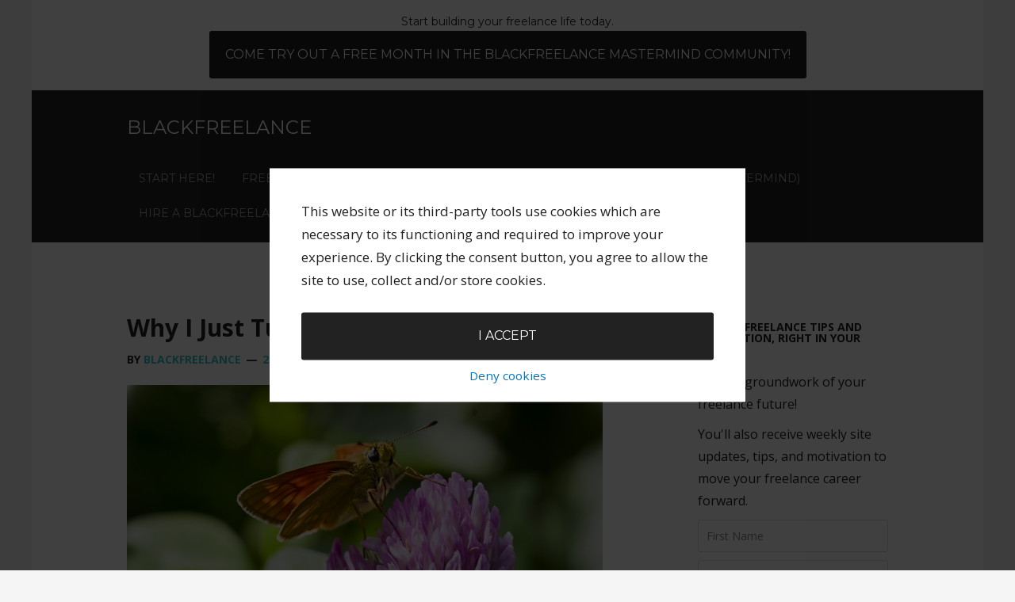

--- FILE ---
content_type: text/html; charset=UTF-8
request_url: https://blackfreelance.com/tag/jobs/
body_size: 15816
content:
<!DOCTYPE html>
<html lang="en-US">
<head >
<meta charset="UTF-8" />
<meta name="viewport" content="width=device-width, initial-scale=1" />
    <script language="javascript" type="text/javascript">
		<!--
		function imposeMaxLength(Object, MaxLen)
		{
  		return (Object.value.length <= MaxLen);
		}
		-->
	</script>
    <meta name='robots' content='noindex, follow' />

		<style type="text/css">
			.slide-excerpt { width: 40%; }
			.slide-excerpt { top: 0; }
			.slide-excerpt { left: 0; }
			.flexslider { max-width: 1200px; max-height: 580px; }
			.slide-image { max-height: 580px; }
		</style>
		<style type="text/css">
			@media only screen
			and (min-device-width : 320px)
			and (max-device-width : 480px) {
				.slide-excerpt { display: none !important; }
			}
		</style> 
	<!-- This site is optimized with the Yoast SEO plugin v23.9 - https://yoast.com/wordpress/plugins/seo/ -->
	<title>jobs Archives - BlackFreelance</title>
	<meta property="og:locale" content="en_US" />
	<meta property="og:type" content="article" />
	<meta property="og:title" content="jobs Archives - BlackFreelance" />
	<meta property="og:url" content="https://blackfreelance.com/tag/jobs/" />
	<meta property="og:site_name" content="BlackFreelance" />
	<script type="application/ld+json" class="yoast-schema-graph">{"@context":"https://schema.org","@graph":[{"@type":"CollectionPage","@id":"https://blackfreelance.com/tag/jobs/","url":"https://blackfreelance.com/tag/jobs/","name":"jobs Archives - BlackFreelance","isPartOf":{"@id":"https://blackfreelance.com/#website"},"primaryImageOfPage":{"@id":"https://blackfreelance.com/tag/jobs/#primaryimage"},"image":{"@id":"https://blackfreelance.com/tag/jobs/#primaryimage"},"thumbnailUrl":"https://blackfreelance.com/wp-content/uploads/2015/10/ButterflyonFlowerdochl.jpg","breadcrumb":{"@id":"https://blackfreelance.com/tag/jobs/#breadcrumb"},"inLanguage":"en-US"},{"@type":"ImageObject","inLanguage":"en-US","@id":"https://blackfreelance.com/tag/jobs/#primaryimage","url":"https://blackfreelance.com/wp-content/uploads/2015/10/ButterflyonFlowerdochl.jpg","contentUrl":"https://blackfreelance.com/wp-content/uploads/2015/10/ButterflyonFlowerdochl.jpg","width":4258,"height":2844},{"@type":"BreadcrumbList","@id":"https://blackfreelance.com/tag/jobs/#breadcrumb","itemListElement":[{"@type":"ListItem","position":1,"name":"Home","item":"https://blackfreelance.com/"},{"@type":"ListItem","position":2,"name":"jobs"}]},{"@type":"WebSite","@id":"https://blackfreelance.com/#website","url":"https://blackfreelance.com/","name":"BlackFreelance","description":"Celebrating and supporting Black independent workers...","potentialAction":[{"@type":"SearchAction","target":{"@type":"EntryPoint","urlTemplate":"https://blackfreelance.com/?s={search_term_string}"},"query-input":{"@type":"PropertyValueSpecification","valueRequired":true,"valueName":"search_term_string"}}],"inLanguage":"en-US"}]}</script>
	<!-- / Yoast SEO plugin. -->


<link rel='dns-prefetch' href='//fonts.googleapis.com' />
<link rel="alternate" type="application/rss+xml" title="BlackFreelance &raquo; Feed" href="https://blackfreelance.com/feed/" />
<link rel="alternate" type="application/rss+xml" title="BlackFreelance &raquo; Comments Feed" href="https://blackfreelance.com/comments/feed/" />
<link rel="alternate" type="application/rss+xml" title="BlackFreelance &raquo; jobs Tag Feed" href="https://blackfreelance.com/tag/jobs/feed/" />
<link rel='stylesheet' id='mp-theme-css' href='https://blackfreelance.com/wp-content/mu-plugins/rainmaker/library/fork/memberpress/css/ui/theme.css?ver=1.9.20' type='text/css' media='all' />
<link rel='stylesheet' id='rainmaker-default-theme-css' href='https://blackfreelance.com/wp-content/themes/rainmaker-pro/style.css?ver=1.0.2' type='text/css' media='all' />
<style id='rainmaker-default-theme-inline-css' type='text/css'>

		a,
		.entry-title a:hover,
		.nav-secondary .genesis-nav-menu a:hover,
		.nav-secondary .genesis-nav-menu > li:hover > a,
		.nav-secondary .genesis-nav-menu > li.nav-cta > a,
		.nav-secondary .genesis-nav-menu > .menu-item > a:hover,
		.nav-secondary .genesis-nav-menu > .current-menu-item > a,
		.sidebar li a:hover,
		.site-footer .dashicons-heart {
			color: #39c7c8;
		}

		a.button:hover,
		button:hover,
		input:hover[type="button"],
		input:hover[type="reset"],
		input:hover[type="submit"],
		.archive-pagination li a:hover,
		.archive-pagination .active a,
		.footer-widgets a.button, 
		.footer-widgets button, 
		.footer-widgets input[type="button"], 
		.footer-widgets input[type="reset"], 
		.footer-widgets input[type="submit"],
		.footer-widgets a.button,
		.hero-image .content .entry-content a.button,
		.home-hero-image .home-hero a.button {
			background-color: #39c7c8;
		}

		@media only screen and (min-width: 800px) {
			.nav-primary .genesis-nav-menu > li.nav-cta > a {
				background-color: #39c7c8;
			}
		}
</style>
<link rel='stylesheet' id='wp-block-library-css' href='https://blackfreelance.com/wp-includes/css/dist/block-library/style.min.css?ver=6.6.2' type='text/css' media='all' />
<link rel='stylesheet' id='wp-components-css' href='https://blackfreelance.com/wp-includes/css/dist/components/style.min.css?ver=6.6.2' type='text/css' media='all' />
<link rel='stylesheet' id='wp-preferences-css' href='https://blackfreelance.com/wp-includes/css/dist/preferences/style.min.css?ver=6.6.2' type='text/css' media='all' />
<link rel='stylesheet' id='wp-block-editor-css' href='https://blackfreelance.com/wp-includes/css/dist/block-editor/style.min.css?ver=6.6.2' type='text/css' media='all' />
<link rel='stylesheet' id='wp-reusable-blocks-css' href='https://blackfreelance.com/wp-includes/css/dist/reusable-blocks/style.min.css?ver=6.6.2' type='text/css' media='all' />
<link rel='stylesheet' id='wp-patterns-css' href='https://blackfreelance.com/wp-includes/css/dist/patterns/style.min.css?ver=6.6.2' type='text/css' media='all' />
<link rel='stylesheet' id='wp-editor-css' href='https://blackfreelance.com/wp-includes/css/dist/editor/style.min.css?ver=6.6.2' type='text/css' media='all' />
<style id='classic-theme-styles-inline-css' type='text/css'>
/*! This file is auto-generated */
.wp-block-button__link{color:#fff;background-color:#32373c;border-radius:9999px;box-shadow:none;text-decoration:none;padding:calc(.667em + 2px) calc(1.333em + 2px);font-size:1.125em}.wp-block-file__button{background:#32373c;color:#fff;text-decoration:none}
</style>
<style id='global-styles-inline-css' type='text/css'>
:root{--wp--preset--aspect-ratio--square: 1;--wp--preset--aspect-ratio--4-3: 4/3;--wp--preset--aspect-ratio--3-4: 3/4;--wp--preset--aspect-ratio--3-2: 3/2;--wp--preset--aspect-ratio--2-3: 2/3;--wp--preset--aspect-ratio--16-9: 16/9;--wp--preset--aspect-ratio--9-16: 9/16;--wp--preset--color--black: #000000;--wp--preset--color--cyan-bluish-gray: #abb8c3;--wp--preset--color--white: #ffffff;--wp--preset--color--pale-pink: #f78da7;--wp--preset--color--vivid-red: #cf2e2e;--wp--preset--color--luminous-vivid-orange: #ff6900;--wp--preset--color--luminous-vivid-amber: #fcb900;--wp--preset--color--light-green-cyan: #7bdcb5;--wp--preset--color--vivid-green-cyan: #00d084;--wp--preset--color--pale-cyan-blue: #8ed1fc;--wp--preset--color--vivid-cyan-blue: #0693e3;--wp--preset--color--vivid-purple: #9b51e0;--wp--preset--gradient--vivid-cyan-blue-to-vivid-purple: linear-gradient(135deg,rgba(6,147,227,1) 0%,rgb(155,81,224) 100%);--wp--preset--gradient--light-green-cyan-to-vivid-green-cyan: linear-gradient(135deg,rgb(122,220,180) 0%,rgb(0,208,130) 100%);--wp--preset--gradient--luminous-vivid-amber-to-luminous-vivid-orange: linear-gradient(135deg,rgba(252,185,0,1) 0%,rgba(255,105,0,1) 100%);--wp--preset--gradient--luminous-vivid-orange-to-vivid-red: linear-gradient(135deg,rgba(255,105,0,1) 0%,rgb(207,46,46) 100%);--wp--preset--gradient--very-light-gray-to-cyan-bluish-gray: linear-gradient(135deg,rgb(238,238,238) 0%,rgb(169,184,195) 100%);--wp--preset--gradient--cool-to-warm-spectrum: linear-gradient(135deg,rgb(74,234,220) 0%,rgb(151,120,209) 20%,rgb(207,42,186) 40%,rgb(238,44,130) 60%,rgb(251,105,98) 80%,rgb(254,248,76) 100%);--wp--preset--gradient--blush-light-purple: linear-gradient(135deg,rgb(255,206,236) 0%,rgb(152,150,240) 100%);--wp--preset--gradient--blush-bordeaux: linear-gradient(135deg,rgb(254,205,165) 0%,rgb(254,45,45) 50%,rgb(107,0,62) 100%);--wp--preset--gradient--luminous-dusk: linear-gradient(135deg,rgb(255,203,112) 0%,rgb(199,81,192) 50%,rgb(65,88,208) 100%);--wp--preset--gradient--pale-ocean: linear-gradient(135deg,rgb(255,245,203) 0%,rgb(182,227,212) 50%,rgb(51,167,181) 100%);--wp--preset--gradient--electric-grass: linear-gradient(135deg,rgb(202,248,128) 0%,rgb(113,206,126) 100%);--wp--preset--gradient--midnight: linear-gradient(135deg,rgb(2,3,129) 0%,rgb(40,116,252) 100%);--wp--preset--font-size--small: 13px;--wp--preset--font-size--medium: 20px;--wp--preset--font-size--large: 36px;--wp--preset--font-size--x-large: 42px;--wp--preset--spacing--20: 0.44rem;--wp--preset--spacing--30: 0.67rem;--wp--preset--spacing--40: 1rem;--wp--preset--spacing--50: 1.5rem;--wp--preset--spacing--60: 2.25rem;--wp--preset--spacing--70: 3.38rem;--wp--preset--spacing--80: 5.06rem;--wp--preset--shadow--natural: 6px 6px 9px rgba(0, 0, 0, 0.2);--wp--preset--shadow--deep: 12px 12px 50px rgba(0, 0, 0, 0.4);--wp--preset--shadow--sharp: 6px 6px 0px rgba(0, 0, 0, 0.2);--wp--preset--shadow--outlined: 6px 6px 0px -3px rgba(255, 255, 255, 1), 6px 6px rgba(0, 0, 0, 1);--wp--preset--shadow--crisp: 6px 6px 0px rgba(0, 0, 0, 1);}:where(.is-layout-flex){gap: 0.5em;}:where(.is-layout-grid){gap: 0.5em;}body .is-layout-flex{display: flex;}.is-layout-flex{flex-wrap: wrap;align-items: center;}.is-layout-flex > :is(*, div){margin: 0;}body .is-layout-grid{display: grid;}.is-layout-grid > :is(*, div){margin: 0;}:where(.wp-block-columns.is-layout-flex){gap: 2em;}:where(.wp-block-columns.is-layout-grid){gap: 2em;}:where(.wp-block-post-template.is-layout-flex){gap: 1.25em;}:where(.wp-block-post-template.is-layout-grid){gap: 1.25em;}.has-black-color{color: var(--wp--preset--color--black) !important;}.has-cyan-bluish-gray-color{color: var(--wp--preset--color--cyan-bluish-gray) !important;}.has-white-color{color: var(--wp--preset--color--white) !important;}.has-pale-pink-color{color: var(--wp--preset--color--pale-pink) !important;}.has-vivid-red-color{color: var(--wp--preset--color--vivid-red) !important;}.has-luminous-vivid-orange-color{color: var(--wp--preset--color--luminous-vivid-orange) !important;}.has-luminous-vivid-amber-color{color: var(--wp--preset--color--luminous-vivid-amber) !important;}.has-light-green-cyan-color{color: var(--wp--preset--color--light-green-cyan) !important;}.has-vivid-green-cyan-color{color: var(--wp--preset--color--vivid-green-cyan) !important;}.has-pale-cyan-blue-color{color: var(--wp--preset--color--pale-cyan-blue) !important;}.has-vivid-cyan-blue-color{color: var(--wp--preset--color--vivid-cyan-blue) !important;}.has-vivid-purple-color{color: var(--wp--preset--color--vivid-purple) !important;}.has-black-background-color{background-color: var(--wp--preset--color--black) !important;}.has-cyan-bluish-gray-background-color{background-color: var(--wp--preset--color--cyan-bluish-gray) !important;}.has-white-background-color{background-color: var(--wp--preset--color--white) !important;}.has-pale-pink-background-color{background-color: var(--wp--preset--color--pale-pink) !important;}.has-vivid-red-background-color{background-color: var(--wp--preset--color--vivid-red) !important;}.has-luminous-vivid-orange-background-color{background-color: var(--wp--preset--color--luminous-vivid-orange) !important;}.has-luminous-vivid-amber-background-color{background-color: var(--wp--preset--color--luminous-vivid-amber) !important;}.has-light-green-cyan-background-color{background-color: var(--wp--preset--color--light-green-cyan) !important;}.has-vivid-green-cyan-background-color{background-color: var(--wp--preset--color--vivid-green-cyan) !important;}.has-pale-cyan-blue-background-color{background-color: var(--wp--preset--color--pale-cyan-blue) !important;}.has-vivid-cyan-blue-background-color{background-color: var(--wp--preset--color--vivid-cyan-blue) !important;}.has-vivid-purple-background-color{background-color: var(--wp--preset--color--vivid-purple) !important;}.has-black-border-color{border-color: var(--wp--preset--color--black) !important;}.has-cyan-bluish-gray-border-color{border-color: var(--wp--preset--color--cyan-bluish-gray) !important;}.has-white-border-color{border-color: var(--wp--preset--color--white) !important;}.has-pale-pink-border-color{border-color: var(--wp--preset--color--pale-pink) !important;}.has-vivid-red-border-color{border-color: var(--wp--preset--color--vivid-red) !important;}.has-luminous-vivid-orange-border-color{border-color: var(--wp--preset--color--luminous-vivid-orange) !important;}.has-luminous-vivid-amber-border-color{border-color: var(--wp--preset--color--luminous-vivid-amber) !important;}.has-light-green-cyan-border-color{border-color: var(--wp--preset--color--light-green-cyan) !important;}.has-vivid-green-cyan-border-color{border-color: var(--wp--preset--color--vivid-green-cyan) !important;}.has-pale-cyan-blue-border-color{border-color: var(--wp--preset--color--pale-cyan-blue) !important;}.has-vivid-cyan-blue-border-color{border-color: var(--wp--preset--color--vivid-cyan-blue) !important;}.has-vivid-purple-border-color{border-color: var(--wp--preset--color--vivid-purple) !important;}.has-vivid-cyan-blue-to-vivid-purple-gradient-background{background: var(--wp--preset--gradient--vivid-cyan-blue-to-vivid-purple) !important;}.has-light-green-cyan-to-vivid-green-cyan-gradient-background{background: var(--wp--preset--gradient--light-green-cyan-to-vivid-green-cyan) !important;}.has-luminous-vivid-amber-to-luminous-vivid-orange-gradient-background{background: var(--wp--preset--gradient--luminous-vivid-amber-to-luminous-vivid-orange) !important;}.has-luminous-vivid-orange-to-vivid-red-gradient-background{background: var(--wp--preset--gradient--luminous-vivid-orange-to-vivid-red) !important;}.has-very-light-gray-to-cyan-bluish-gray-gradient-background{background: var(--wp--preset--gradient--very-light-gray-to-cyan-bluish-gray) !important;}.has-cool-to-warm-spectrum-gradient-background{background: var(--wp--preset--gradient--cool-to-warm-spectrum) !important;}.has-blush-light-purple-gradient-background{background: var(--wp--preset--gradient--blush-light-purple) !important;}.has-blush-bordeaux-gradient-background{background: var(--wp--preset--gradient--blush-bordeaux) !important;}.has-luminous-dusk-gradient-background{background: var(--wp--preset--gradient--luminous-dusk) !important;}.has-pale-ocean-gradient-background{background: var(--wp--preset--gradient--pale-ocean) !important;}.has-electric-grass-gradient-background{background: var(--wp--preset--gradient--electric-grass) !important;}.has-midnight-gradient-background{background: var(--wp--preset--gradient--midnight) !important;}.has-small-font-size{font-size: var(--wp--preset--font-size--small) !important;}.has-medium-font-size{font-size: var(--wp--preset--font-size--medium) !important;}.has-large-font-size{font-size: var(--wp--preset--font-size--large) !important;}.has-x-large-font-size{font-size: var(--wp--preset--font-size--x-large) !important;}
:where(.wp-block-post-template.is-layout-flex){gap: 1.25em;}:where(.wp-block-post-template.is-layout-grid){gap: 1.25em;}
:where(.wp-block-columns.is-layout-flex){gap: 2em;}:where(.wp-block-columns.is-layout-grid){gap: 2em;}
:root :where(.wp-block-pullquote){font-size: 1.5em;line-height: 1.6;}
</style>
<link rel='stylesheet' id='bbp-default-css' href='https://blackfreelance.com/wp-content/mu-plugins/rainmaker/library/external/bbpress/templates/default/css/bbpress.css?ver=2.5.14-6684' type='text/css' media='screen' />
<link rel='stylesheet' id='affwp-forms-css' href='https://blackfreelance.com/wp-content/mu-plugins/rainmaker/library/external/affiliate-wp/assets/css/forms.min.css?ver=2.1.15' type='text/css' media='all' />
<link rel='stylesheet' id='rainmaker-memberpress-extend-front-css' href='https://blackfreelance.com/wp-content/mu-plugins/rainmaker/library/fork/rainmaker-memberpress-extend/assets/css/rainmaker-memberpress-extend-front.css?ver=3.6.2' type='text/css' media='all' />
<link rel='stylesheet' id='mp-signup-css' href='https://blackfreelance.com/wp-content/mu-plugins/rainmaker/library/fork/memberpress/css/signup.css?ver=1.9.20' type='text/css' media='all' />
<link rel='stylesheet' id='rmds-show-password-css' href='https://blackfreelance.com/wp-content/mu-plugins/rainmaker/library/fork/rainmaker-memberpress-extend/assets/css/show-password.css?ver=1' type='text/css' media='all' />
<link rel='stylesheet' id='lms-quiz-front-end-style-css' href='https://blackfreelance.com/wp-content/mu-plugins/rainmaker/library/internal/lms-quiz-system/css/front-end.css?ver=6.6.2' type='text/css' media='all' />
<link rel='stylesheet' id='lms-sidebar-reset-css-css' href='https://blackfreelance.com/wp-content/mu-plugins/rainmaker/library/internal/lms-navigation-widget/assets/css/reset.css?ver=2.3.4' type='text/css' media='all' />
<link rel='stylesheet' id='lms-sidebar-css' href='https://blackfreelance.com/wp-content/mu-plugins/rainmaker/library/internal/lms-navigation-widget/assets/styles/default/css/lms-sidebar.css?ver=2.3.4' type='text/css' media='all' />
<link rel='stylesheet' id='dashicons-css' href='https://blackfreelance.com/wp-includes/css/dashicons.min.css?ver=6.6.2' type='text/css' media='all' />
<link rel='stylesheet' id='rainmaker-rmui-frontend-css' href='https://blackfreelance.com/wp-content/mu-plugins/rainmaker/library/internal/rainmaker-ui/dist/assets/css/rmui-frontend.min.css?ver=3.6.2' type='text/css' media='all' />
<link rel='stylesheet' id='lms-style-css' href='https://blackfreelance.com/wp-content/mu-plugins/rainmaker/library/internal/rainmaker-lms/assets/css/lms-style.css?ver=3.6.2' type='text/css' media='all' />
<link rel='stylesheet' id='google-fonts-css' href='//fonts.googleapis.com/css?family=Montserrat%3A400%7COpen+Sans%3A400italic%2C400%2C700&#038;display=swap&#038;ver=1.0.2' type='text/css' media='all' />
<link rel='stylesheet' id='bbpress-genesis-extend-css' href='https://blackfreelance.com/wp-content/mu-plugins/rainmaker/library/external/bbpress-genesis-extend/style.css' type='text/css' media='all' />
<link rel='stylesheet' id='simple-social-icons-font-css' href='https://blackfreelance.com/wp-content/mu-plugins/rainmaker/library/external/simple-social-icons/css/style.css?ver=3.0.0' type='text/css' media='all' />
<link rel='stylesheet' id='rainmaker-gdpr-cookies-styles-css' href='https://blackfreelance.com/wp-content/mu-plugins/rainmaker/library/internal/rainmaker-gdpr/assets/css/rainmaker-gdpr-cookies.min.css?ver=1.0' type='text/css' media='all' />
<link rel='stylesheet' id='message_css-css' href='https://blackfreelance.com/wp-content/mu-plugins/rainmaker/library/internal/rainmaker-notice-message-labs/lib/css/message.css?ver=0.0.2' type='text/css' media='all' />
<style id='message_css-inline-css' type='text/css'>
#welcome-message {
				background: #dbdbdb;
				color: #333333;
				border: 3px solid #017d7f;
				max-width: 600px;
			}
			.message-box .title {
				color: #333333;
			}
			#welcome-message .close-button {
				background: #93eae7;
			}

			#welcome-message .close-button:hover {
				background: #333333;
			}
</style>
<link rel='stylesheet' id='magnific-popup-css-css' href='https://blackfreelance.com/wp-content/mu-plugins/rainmaker/library/internal/rainmaker-ui/dist/assets/css/magnific-popup.min.css?ver=3.6.2' type='text/css' media='all' />
<link rel='stylesheet' id='pp-animate-css' href='https://blackfreelance.com/wp-content/mu-plugins/rainmaker/library/addons/bbpowerpack/assets/css/animate.min.css?ver=3.5.1' type='text/css' media='all' />
<link rel='stylesheet' id='rainmaker-ninja-forms-extend-styles-frontend-css' href='https://blackfreelance.com/wp-content/mu-plugins/rainmaker/library/internal/rainmaker-ninja-forms-extend/assets/css/rainmaker-ninja-forms-extend-styles-frontend.css?ver=6.6.2' type='text/css' media='all' />
<link rel='stylesheet' id='genesis-tabs-stylesheet-css' href='https://blackfreelance.com/wp-content/mu-plugins/rainmaker/library/external/genesis-tabs/style.css?ver=6.6.2' type='text/css' media='all' />
<link rel='stylesheet' id='slider_styles-css' href='https://blackfreelance.com/wp-content/mu-plugins/rainmaker/library/external/genesis-responsive-slider/style.css?ver=0.9.5' type='text/css' media='all' />
<link rel='stylesheet' id='bbp-signature-style-css' href='https://blackfreelance.com/wp-content/mu-plugins/rainmaker/library/external/bbp-signature/bbp-signature.css?ver=0.1' type='text/css' media='all' />
<script type="text/javascript" src="//blackfreelance.com/wp-includes/js/jquery/jquery.min.js?ver=3.7.1" id="jquery-core-js"></script>
<script type="text/javascript" src="//blackfreelance.com/wp-includes/js/jquery/jquery-migrate.min.js?ver=3.4.1" id="jquery-migrate-js"></script>
<script type="text/javascript" src="//blackfreelance.com/wp-content/mu-plugins/rainmaker/library/fork/rainmaker-memberpress-extend/assets/js/show-password.js?ver=1" id="rmds-show-password-js"></script>
<script type="text/javascript" id="lms-quiz-front-end-js-extra">
/* <![CDATA[ */
var ajax_object = {"ajax_url":"https:\/\/blackfreelance.com\/admin\/admin-ajax.php"};
/* ]]> */
</script>
<script type="text/javascript" src="//blackfreelance.com/wp-content/mu-plugins/rainmaker/library/internal/lms-quiz-system/js/front-end.js?ver=6.6.2" id="lms-quiz-front-end-js"></script>
<script type="text/javascript" id="jquery-cookie-js-extra">
/* <![CDATA[ */
var affwp_scripts = {"ajaxurl":"https:\/\/blackfreelance.com\/admin\/admin-ajax.php"};
var jQueryCookieOpts = {"path":"\/","domain":""};
/* ]]> */
</script>
<script type="text/javascript" src="//blackfreelance.com/wp-content/mu-plugins/rainmaker/library/internal/rainmaker-ui/dist/assets/js/jquery.cookie.min.js?ver=3.6.2" id="jquery-cookie-js"></script>
<script type="text/javascript" id="affwp-tracking-js-extra">
/* <![CDATA[ */
var affwp_debug_vars = {"integrations":{"woocommerce":"WooCommerce","memberpress":"MemberPress"},"version":"2.1.15","currency":"USD"};
/* ]]> */
</script>
<script type="text/javascript" src="//blackfreelance.com/wp-content/mu-plugins/rainmaker/library/external/affiliate-wp/assets/js/tracking.min.js?ver=2.1.15" id="affwp-tracking-js"></script>
<script type="text/javascript" src="//blackfreelance.com/wp-content/mu-plugins/rainmaker/library/internal/rainmaker-ui/dist/assets/js/jquery.fitvids.min.js?ver=3.6.2" id="jquery-fitvids-js"></script>
<script type="text/javascript" src="//blackfreelance.com/wp-content/mu-plugins/rainmaker/library/internal/rainmaker-ui/dist/assets/js/rmui.fitvids.min.js?ver=3.6.2" id="rmui-fitvids-js"></script>
<script type="text/javascript" src="//blackfreelance.com/wp-content/mu-plugins/rainmaker/library/internal/rainmaker-ui/dist/assets/js/rmui.frontend.podcast.min.js?ver=3.6.2" id="rmui-frontend-podcast-js"></script>
<script type="text/javascript" src="//blackfreelance.com/wp-content/themes/rainmaker-pro/js/responsive-menu.js?ver=1.0.0" id="rainmaker-responsive-menu-js"></script>
<script type="text/javascript" src="//blackfreelance.com/wp-content/mu-plugins/rainmaker/library/external/simple-social-icons/svgxuse.js?ver=1.1.21" id="svg-x-use-js"></script>
<script type="text/javascript" src="//blackfreelance.com/wp-content/mu-plugins/rainmaker/library/internal/rainmaker-ui/dist/assets/js/jquery.magnific-popup.min.js?ver=3.6.2" id="jquery-magnific-popup-js"></script>
<link rel="https://api.w.org/" href="https://blackfreelance.com/wp-json/" /><link rel="alternate" title="JSON" type="application/json" href="https://blackfreelance.com/wp-json/wp/v2/tags/110" /><link rel="EditURI" type="application/rsd+xml" title="RSD" href="https://blackfreelance.com/xmlrpc.php?rsd" />
<link rel="stylesheet" href="https://blackfreelance.com/wp-content/mu-plugins/rainmaker/library/external/cookies-for-comments/css.php?k=f48c2f5b7fb4ca0f7896273f55e079a2&amp;t=657618118" type="text/css" media="screen" /><style type="text/css"> .enews .screenread { display:none; } </style>		<style>
			.pum-overlay.pum-active,
			.pum-overlay.pum-active .popmake.active {
				display: block !important;
			}
		</style>
		
<link rel="alternate" type="application/rss+xml" title="Podcast RSS feed" href="https://blackfreelance.com/feed/podcast" />

		<script>
			var bb_powerpack = {
				search_term: '',
				version: '2.33.2',
				getAjaxUrl: function() { return atob( 'aHR0cHM6Ly9ibGFja2ZyZWVsYW5jZS5jb20vYWRtaW4vYWRtaW4tYWpheC5waHA=' ); },
				callback: function() {}
			};
		</script>
				<script type="text/javascript">
		var AFFWP = AFFWP || {};
		AFFWP.referral_var = 'ref';
		AFFWP.expiration = 60;
		AFFWP.debug = 0;


		AFFWP.referral_credit_last = 0;
		</script>
<!--header scripts--><script type="text/javascript">//<![CDATA[
            (function(i,s,o,g,r,a,m){i['GoogleAnalyticsObject']=r;i[r]=i[r]||function(){
			(i[r].q=i[r].q||[]).push(arguments)},i[r].l=1*new Date();a=s.createElement(o),
			m=s.getElementsByTagName(o)[0];a.async=1;a.src=g;m.parentNode.insertBefore(a,m)
			})(window,document,'script','//www.google-analytics.com/analytics.js','ga');
            ga('create', 'UA-62954015-1', 'auto');
            ga('send', 'pageview'); 
//]]>gtag('config', 'AW-978486717');</script><link rel="preload" as="image" href="https://blackfreelance.com/wp-content/uploads/2018/07/Frontpage-1.jpg" /><link rel="preload" href="https://fonts.googleapis.com/css?family=Montserrat%3A400%7COpen+Sans%3A400italic%2C400%2C700&display=swap&ver=1.0.2" as="style"><link rel="preconnect" href="https://fonts.gstatic.com">	<style>
		/* Cookie Consent Popup */
		.rainmaker-cookie-consent-inner {
			box-sizing: border-box;
			color: #222;
			font-family: 'Open Sans', sans-serif;
			font-size: 17px;
			font-weight: 400;
			line-height: 1.75;
			-webkit-font-smoothing: antialiased;
		}

		/* Consent Button */
		.rainmaker-cookie-consent-button.button {
			background-color: #222;
			border: none;
			border-radius: 3px;
			color: #fff;
			cursor: pointer;
			font-family: 'Montserrat', sans-serif;
			font-size: 16px;
			font-weight: 400;
			padding: 16px 20px;
			text-transform: uppercase;
			white-space: normal;
			display: inline-block;
			box-sizing: border-box;
			width: 100%;
			transition: all 0.1s ease-in-out;
			-webkit-font-smoothing: antialiased;
		}

		/* Consent Button Hover */
		.rainmaker-cookie-consent-button.button:hover {
			background-color: #0274be;
			color: #fff;
		}

		/* Decline Button */
		a.rainmaker-cookie-consent-decline-button.cookie-consent-decline-button {
			color: #0274be;
			text-decoration: none;
		}

		/* Decline Button Hover */
		a.rainmaker-cookie-consent-decline-button.cookie-consent-decline-button:hover {
			color: #222;
		}
	</style>
	<link rel="Shortcut Icon" href="//blackfreelance.com/wp-content/uploads/2015/12/SiteLogo.png" type="image/x-icon" />
<style type="text/css" id="custom-background-css">
body.custom-background { background-image: url("https://blackfreelance.com/wp-content/uploads/2016/01/background.jpg"); background-position: center top; background-size: auto; background-repeat: no-repeat; background-attachment: scroll; }
</style>
	</head>
<body class="archive tag tag-jobs tag-110 custom-background rainmaker-pro fpt-template-genesis custom-header header-full-width content-sidebar genesis-breadcrumbs-hidden genesis-footer-widgets-visible" itemscope itemtype="https://schema.org/WebPage">
    <div role="dialog" aria-live="polite" aria-label="cookieconsent" aria-describedby="cookieconsent:desc" class="rainmaker-cookie-consent  rainmaker-cookie-consent-hidden cookie-consent">
        <div class="rainmaker-cookie-consent-inner rainmaker-cookie-consent-prompt">
            <!--googleoff: all-->
            <div id="cookieconsent:desc" class="rainmaker-cookie-consent-message cookie-consent-message">
    This website or its third-party tools use cookies which are necessary to its functioning and required to improve your experience. By clicking the consent button, you agree to allow the site to use, collect and/or store cookies.            </div>

                    <div id="cookieconsent:deny" class="rainmaker-cookie-consent-declined rainmaker-cookie-consent-declined-hidden cookie-consent-declined">
        Please click the consent button to view this website.                </div>
    
                    <div class="rainmaker-cookie-consent-grant cc-compliance">
        <a aria-label="dismiss cookie message" tabindex="0" role="button" tabindex="0" class="rainmaker-cookie-consent-button cookie-consent-button button">I accept</a>                </div>
    
                    <div class="rainmaker-cookie-consent-decline cookie-consent-decline cc-deny">
                    <a href="#" class="rainmaker-cookie-consent-decline-button cookie-consent-decline-button">Deny cookies</a>
                    <a href="#" class="rainmaker-cookie-consent-decline-back rainmaker-cookie-consent-decline-back-hidden cookie-consent-back">Go Back</a>
                </div>
                <!--googleon: all-->
        </div>

        </div>
<div class="site-container"><div class="before-header widget-area"><section id="text-5" class="widget widget_text"><div class="widget-wrap">		<div class="textwidget"><p>Start building your freelance life today. <a class="button" href="https://blackfreelance.com/keep-head-freelance-game-join-blackfreelance-today/">Come try out a free month in the BlackFreelance Mastermind Community!</a></p>
</div>
		</div></section>
</div><header class="site-header" itemscope itemtype="https://schema.org/WPHeader"><div class="wrap"><div class="title-area"><p class="site-title" itemprop="headline"><a href="https://blackfreelance.com/">BlackFreelance</a></p><p class="site-description" itemprop="description">Celebrating and supporting Black independent workers...</p></div><nav class="nav-primary" aria-label="Main" itemscope itemtype="https://schema.org/SiteNavigationElement"><div class="wrap"><ul id="menu-main-menu-condensed" class="menu genesis-nav-menu menu-primary"><li id="menu-item-11047" class="menu-item menu-item-type-post_type menu-item-object-page menu-item-11047"><a href="https://blackfreelance.com/start/" itemprop="url"><span itemprop="name">Start here!</span></a></li>
<li id="menu-item-11142" class="menu-item menu-item-type-custom menu-item-object-custom menu-item-11142"><a href="https://blackfreelance.com/blog/" itemprop="url"><span itemprop="name">Free Articles</span></a></li>
<li id="menu-item-11087" class="menu-item menu-item-type-custom menu-item-object-custom menu-item-11087"><a href="https://discord.gg/63nwFwukga" itemprop="url"><span itemprop="name">Discord Community</span></a></li>
<li id="menu-item-11088" class="menu-item menu-item-type-custom menu-item-object-custom menu-item-11088"><a href="https://blackfreelance.com/podcast/" itemprop="url"><span itemprop="name">Podcast</span></a></li>
<li id="menu-item-11049" class="menu-item menu-item-type-post_type menu-item-object-page menu-item-11049"><a href="https://blackfreelance.com/profile/" itemprop="url"><span itemprop="name">My Dashboard (Mastermind)</span></a></li>
<li id="menu-item-11050" class="menu-item menu-item-type-custom menu-item-object-custom menu-item-11050"><a href="https://blackfreelance.com/black-freelancers-available-hire/" itemprop="url"><span itemprop="name">Hire a BlackFreelancer</span></a></li>
</ul></div></nav></div></header><div class="site-inner"><div class="content-sidebar-wrap"><main class="content"><article class="post-1602 post type-post status-publish format-standard has-post-thumbnail category-freelancing-2 category-mid-career category-money-2 category-opinion category-personal-stories tag-clients tag-content-marketing tag-fear tag-freelancing tag-internet tag-interview tag-jobs tag-lifestyle tag-motivation tag-new-graduates-2 tag-opinion-2 tag-websites entry" aria-label="Why I Just Turned Down A Full-Time Job" itemscope itemtype="https://schema.org/CreativeWork"><header class="entry-header"><h2 class="entry-title" itemprop="headline"><a class="entry-title-link" rel="bookmark" href="https://blackfreelance.com/just-turned-full-time-job/">Why I Just Turned Down A Full-Time Job</a></h2>
<p class="entry-meta"> by <span class="entry-author" itemprop="author" itemscope itemtype="https://schema.org/Person"><a href="https://blackfreelance.com/author/stillwaters21gmail-com/" class="entry-author-link" rel="author" itemprop="url"><span class="entry-author-name" itemprop="name">BlackFreelance</span></a></span> <span class="entry-comments-link"><a href="https://blackfreelance.com/just-turned-full-time-job/#comments">2 Comments</a></span> </p></header><div class="entry-content" itemprop="text"><a class="entry-image-link" href="https://blackfreelance.com/just-turned-full-time-job/" aria-hidden="true" tabindex="-1"><img width="1024" height="684" src="https://blackfreelance.com/wp-content/uploads/2015/10/ButterflyonFlowerdochl-1024x684.jpg" class="alignleft post-image entry-image" alt="" itemprop="image" decoding="async" srcset="https://blackfreelance.com/wp-content/uploads/2015/10/ButterflyonFlowerdochl-1024x684.jpg 1024w, https://blackfreelance.com/wp-content/uploads/2015/10/ButterflyonFlowerdochl-300x200.jpg 300w, https://blackfreelance.com/wp-content/uploads/2015/10/ButterflyonFlowerdochl-504x337.jpg 504w, https://blackfreelance.com/wp-content/uploads/2015/10/ButterflyonFlowerdochl-200x134.jpg 200w" sizes="(max-width: 1024px) 100vw, 1024px" /></a><p>This post will help you with Phase 1 of the Black Freelance Foundations Workbook&#8230;if you haven’t started yours yet, download it now! One of the greatest things about freelancing is that it gets you in close, long-term contact with people who hire. I&#8217;m always hearing stories from other freelancers about being offered full-time work or great [&hellip;]</p>
</div><footer class="entry-footer"><p class="entry-meta"><span class="entry-categories">Filed Under: <a href="https://blackfreelance.com/freelancing-2/" rel="category tag">Freelancing</a>, <a href="https://blackfreelance.com/mid-career/" rel="category tag">Mid-Career</a>, <a href="https://blackfreelance.com/money-2/" rel="category tag">Money</a>, <a href="https://blackfreelance.com/opinion/" rel="category tag">Opinion</a>, <a href="https://blackfreelance.com/personal-stories/" rel="category tag">Personal Stories</a></span> <span class="entry-tags">Tagged With: <a href="https://blackfreelance.com/tag/clients/" rel="tag">clients</a>, <a href="https://blackfreelance.com/tag/content-marketing/" rel="tag">content marketing</a>, <a href="https://blackfreelance.com/tag/fear/" rel="tag">fear</a>, <a href="https://blackfreelance.com/tag/freelancing/" rel="tag">freelancing</a>, <a href="https://blackfreelance.com/tag/internet/" rel="tag">Internet</a>, <a href="https://blackfreelance.com/tag/interview/" rel="tag">interview</a>, <a href="https://blackfreelance.com/tag/jobs/" rel="tag">jobs</a>, <a href="https://blackfreelance.com/tag/lifestyle/" rel="tag">lifestyle</a>, <a href="https://blackfreelance.com/tag/motivation/" rel="tag">motivation</a>, <a href="https://blackfreelance.com/tag/new-graduates-2/" rel="tag">new graduates</a>, <a href="https://blackfreelance.com/tag/opinion-2/" rel="tag">opinion</a>, <a href="https://blackfreelance.com/tag/websites/" rel="tag">websites</a></span></p></footer></article></main><aside class="sidebar sidebar-primary widget-area" role="complementary" aria-label="Primary Sidebar" itemscope itemtype="https://schema.org/WPSideBar"><section id="enews-ext-2" class="widget enews-widget"><div class="widget-wrap"><div class="enews"><h4 class="widget-title widgettitle">Weekly Freelance Tips And Motivation, Right In Your Inbox</h4>
<p>Lay the groundwork of your freelance future!</p>
<p>You'll also receive weekly site updates, tips, and motivation to move your freelance career forward.</p>
        <form id="subscribe" action="https://blackfreelance.com/tag/jobs/?rainmaker-opt-in-widget=submit" method="post"  name="Weekly Freelance Tips And Motivation, Right In Your Inbox">
			                <label for="subbox1" class="screenread">First Name</label>
                <input type="text" id="subbox1" class="enews-subbox" value="" placeholder="First Name" name="fname"/>
			
			
            <label for="subbox" class="screenread">E-Mail Address</label>
            <input type="email" value="" placeholder="E-Mail Address" id="subbox" name="email" required="required" />

            <input type="hidden" name="service" value="aweber"/>
            <input type="hidden" name="list-id" value="3886285"/>
            <input type="hidden" name="thank-you" value="1037"/>

			<div class="opt-in-consent-field">
    <label for="opt-in-consent">
        <input class="opt-in-consent-checkbox" type="checkbox" value="checked" name="opt-in-consent">
        <span>By using this form you agree with the storage and handling of your data by this website.</span>
    </label>
</div>
<input type="hidden" name="rainmaker-zero-spam" value="1">		<div class="rainmaker-checkout-form-data">
			<label for="rainmaker-checkout-url" class="rainmaker-text-label">Your URL *</label>
			<input type="text" name="rainmaker-checkout[url]" id="rainmaker-checkout-url" class="input-text" value="" />
		</div>

		<input type="hidden" class="rainmaker-hidden-field" id="rainmaker-first" name="rainmaker-first" value="c656" />
		<input type="hidden" class="rainmaker-hidden-field" id="rainmaker-third" name="rainmaker-third" value="1796" />
		<input type="hidden" class="rainmaker-hidden-field" id="rainmaker-registration-hash" name="rainmaker-registration-hash" value="07c7f8830fa20120136777abe857d9d15cea2f8a" />
		<input type="hidden" class="rainmaker-hidden-field" id="c6561796" value="bfbacb0f56" />
		            <input type="submit" value="Get my freelance career moving!" id="subbutton"/>
        </form>
		</div></div></section>
<section id="simple-social-icons-2" class="widget simple-social-icons"><div class="widget-wrap"><h4 class="widget-title widgettitle">Connect</h4>
<ul class="alignright"><li class="ssi-email"><a href="mailto:connect@blackfreelance.com" ><svg role="img" class="social-email" aria-labelledby="social-email-2"><title id="social-email-2">Email</title><use xlink:href="https://blackfreelance.com/wp-content/mu-plugins/rainmaker/library/external/simple-social-icons/symbol-defs.svg#social-email"></use></svg></a></li><li class="ssi-facebook"><a href="https://www.facebook.com/blackfreelance/" target="_blank" rel="noopener noreferrer"><svg role="img" class="social-facebook" aria-labelledby="social-facebook-2"><title id="social-facebook-2">Facebook</title><use xlink:href="https://blackfreelance.com/wp-content/mu-plugins/rainmaker/library/external/simple-social-icons/symbol-defs.svg#social-facebook"></use></svg></a></li><li class="ssi-instagram"><a href="https://www.instagram.com/blackfreelance/?hl=en" target="_blank" rel="noopener noreferrer"><svg role="img" class="social-instagram" aria-labelledby="social-instagram-2"><title id="social-instagram-2">Instagram</title><use xlink:href="https://blackfreelance.com/wp-content/mu-plugins/rainmaker/library/external/simple-social-icons/symbol-defs.svg#social-instagram"></use></svg></a></li><li class="ssi-linkedin"><a href="https://www.linkedin.com/company/blackfreelance1/" target="_blank" rel="noopener noreferrer"><svg role="img" class="social-linkedin" aria-labelledby="social-linkedin-2"><title id="social-linkedin-2">LinkedIn</title><use xlink:href="https://blackfreelance.com/wp-content/mu-plugins/rainmaker/library/external/simple-social-icons/symbol-defs.svg#social-linkedin"></use></svg></a></li><li class="ssi-pinterest"><a href="https://www.pinterest.com/blackfreelance/" target="_blank" rel="noopener noreferrer"><svg role="img" class="social-pinterest" aria-labelledby="social-pinterest-2"><title id="social-pinterest-2">Pinterest</title><use xlink:href="https://blackfreelance.com/wp-content/mu-plugins/rainmaker/library/external/simple-social-icons/symbol-defs.svg#social-pinterest"></use></svg></a></li><li class="ssi-twitter"><a href="https://twitter.com/BlackFreelance1" target="_blank" rel="noopener noreferrer"><svg role="img" class="social-twitter" aria-labelledby="social-twitter-2"><title id="social-twitter-2">Twitter</title><use xlink:href="https://blackfreelance.com/wp-content/mu-plugins/rainmaker/library/external/simple-social-icons/symbol-defs.svg#social-twitter"></use></svg></a></li></ul></div></section>
<section id="categories-2" class="widget widget_categories"><div class="widget-wrap"><h4 class="widget-title widgettitle">Post Categories</h4>

			<ul>
					<li class="cat-item cat-item-89"><a href="https://blackfreelance.com/advice/">Advice</a> (102)
</li>
	<li class="cat-item cat-item-152"><a href="https://blackfreelance.com/entrepreneurship/">Entrepreneurship</a> (50)
</li>
	<li class="cat-item cat-item-30"><a href="https://blackfreelance.com/freelancing-2/">Freelancing</a> (189)
</li>
	<li class="cat-item cat-item-7"><a href="https://blackfreelance.com/getting-started/">Getting Started</a> (118)
</li>
	<li class="cat-item cat-item-255"><a href="https://blackfreelance.com/habits/">Habits</a> (20)
</li>
	<li class="cat-item cat-item-263"><a href="https://blackfreelance.com/health-wellness/">Health &amp; Wellness</a> (12)
</li>
	<li class="cat-item cat-item-114"><a href="https://blackfreelance.com/lifestylehealth/">Lifestyle/Health</a> (38)
</li>
	<li class="cat-item cat-item-237"><a href="https://blackfreelance.com/marketing/">Marketing</a> (21)
</li>
	<li class="cat-item cat-item-144"><a href="https://blackfreelance.com/members-only/">Members Only</a> (6)
</li>
	<li class="cat-item cat-item-58"><a href="https://blackfreelance.com/mid-career/">Mid-Career</a> (76)
</li>
	<li class="cat-item cat-item-72"><a href="https://blackfreelance.com/money-2/">Money</a> (24)
</li>
	<li class="cat-item cat-item-120"><a href="https://blackfreelance.com/monthly-themes/">Monthly Themes</a> (64)
<ul class='children'>
	<li class="cat-item cat-item-137"><a href="https://blackfreelance.com/monthly-themes/developing-freelance-skills/">Developing Freelance Skills</a> (7)
</li>
	<li class="cat-item cat-item-123"><a href="https://blackfreelance.com/monthly-themes/getting-clients-monthly-themes/">Getting Clients</a> (27)
</li>
	<li class="cat-item cat-item-135"><a href="https://blackfreelance.com/monthly-themes/keeping-clients-happy/">Keeping Clients Happy</a> (7)
</li>
	<li class="cat-item cat-item-161"><a href="https://blackfreelance.com/monthly-themes/reflection-and-assessment/">Reflection and Assessment</a> (7)
</li>
	<li class="cat-item cat-item-151"><a href="https://blackfreelance.com/monthly-themes/social-media/">Social Media</a> (5)
</li>
	<li class="cat-item cat-item-124"><a href="https://blackfreelance.com/monthly-themes/websites-monthly-themes/">Websites</a> (18)
</li>
</ul>
</li>
	<li class="cat-item cat-item-22"><a href="https://blackfreelance.com/new-graduates/">New Graduates</a> (17)
</li>
	<li class="cat-item cat-item-39"><a href="https://blackfreelance.com/news/">News</a> (9)
</li>
	<li class="cat-item cat-item-179"><a href="https://blackfreelance.com/niches/">Niches</a> (51)
</li>
	<li class="cat-item cat-item-40"><a href="https://blackfreelance.com/opinion/">Opinion</a> (16)
</li>
	<li class="cat-item cat-item-23"><a href="https://blackfreelance.com/personal-stories/">Personal Stories</a> (57)
</li>
	<li class="cat-item cat-item-73"><a href="https://blackfreelance.com/quick-thoughts/">Quick Thoughts</a> (14)
<ul class='children'>
	<li class="cat-item cat-item-126"><a href="https://blackfreelance.com/quick-thoughts/gig-inspiration/">Gig Inspiration</a> (3)
</li>
</ul>
</li>
	<li class="cat-item cat-item-267"><a href="https://blackfreelance.com/strategy/">Strategy</a> (19)
</li>
	<li class="cat-item cat-item-288"><a href="https://blackfreelance.com/sustainability/">Sustainability</a> (4)
</li>
	<li class="cat-item cat-item-1"><a href="https://blackfreelance.com/uncategorized/">Uncategorized</a> (22)
</li>
	<li class="cat-item cat-item-236"><a href="https://blackfreelance.com/value/">Value</a> (12)
</li>
	<li class="cat-item cat-item-101"><a href="https://blackfreelance.com/website/">Website</a> (14)
</li>
	<li class="cat-item cat-item-145"><a href="https://blackfreelance.com/wellness/">Wellness</a> (27)
</li>
	<li class="cat-item cat-item-13"><a href="https://blackfreelance.com/writing/">Writing</a> (19)
</li>
			</ul>

			</div></section>

		<section id="recent-posts-3" class="widget widget_recent_entries"><div class="widget-wrap">
		<h4 class="widget-title widgettitle">Recent Posts</h4>

		<ul>
											<li>
					<a href="https://blackfreelance.com/fundamentals-of-network-based-freelancing/">Fundamentals of Network-Based Freelancing</a>
									</li>
											<li>
					<a href="https://blackfreelance.com/what-is-an-entrepreneurial-freelancer/">What is an entrepreneurial freelancer?</a>
									</li>
											<li>
					<a href="https://blackfreelance.com/how-to-be-the-best-employer-youve-ever-had-advice-for-growth-as-a-freelancer/">How to be the best employer you’ve ever had—Advice for growth as a freelancer</a>
									</li>
											<li>
					<a href="https://blackfreelance.com/a-better-abc-test-and-how-to-use-it-in-your-freelance-business/">A better ABC Test (and how to use it in your freelance business)</a>
									</li>
											<li>
					<a href="https://blackfreelance.com/an-instantly-useful-analogy-for-your-freelance-business/">An Instantly Useful Analogy for Your Freelance Business</a>
									</li>
					</ul>

		</div></section>
<section id="search-3" class="widget widget_search"><div class="widget-wrap"><h4 class="widget-title widgettitle">Search BlackFreelance</h4>
<form class="search-form" method="get" action="https://blackfreelance.com/" role="search" itemprop="potentialAction" itemscope itemtype="https://schema.org/SearchAction"><input class="search-form-input" type="search" name="s" id="searchform-1" placeholder="Search this website" itemprop="query-input"><input class="search-form-submit" type="submit" value="Search"><meta content="https://blackfreelance.com/?s={s}" itemprop="target"></form></div></section>
<section id="user-profile-2" class="widget user-profile"><div class="widget-wrap"><h4 class="widget-title widgettitle">My Profile</h4>
<p><span class="alignleft"><img alt='' src='https://secure.gravatar.com/avatar/bd50b069969227da9575a0e56331d11f?s=45&#038;d=mm&#038;r=g' srcset='https://secure.gravatar.com/avatar/bd50b069969227da9575a0e56331d11f?s=90&#038;d=mm&#038;r=g 2x' class='avatar avatar-45 photo' height='45' width='45' loading='lazy' decoding='async'/></span>I run this site.</p>
<p>What I do: B2B Writer/Content marketing<br />
FT/PT/SG: Full-Time<br />
Current big goal: Leveling income flow with more repeat clients. Raising my rates 50%.</p>
</div></section>
<section id="nav_menu-2" class="widget widget_nav_menu"><div class="widget-wrap"><div class="menu-membership-menu-container"><ul id="menu-membership-menu" class="menu"><li id="menu-item-2810" class="menu-item menu-item-type-post_type menu-item-object-page menu-item-2810"><a href="https://blackfreelance.com/start/" itemprop="url">Start Here!</a></li>
<li id="menu-item-2861" class="menu-item menu-item-type-post_type menu-item-object-page menu-item-2861"><a href="https://blackfreelance.com/blackfreelance/" itemprop="url">Why *BLACK* Freelance?</a></li>
<li id="menu-item-2065" class="menu-item menu-item-type-post_type menu-item-object-page menu-item-has-children menu-item-2065"><a href="https://blackfreelance.com/blog/" itemprop="url">Free Articles</a>
<ul class="sub-menu">
	<li id="menu-item-2192" class="menu-item menu-item-type-taxonomy menu-item-object-category menu-item-has-children menu-item-2192"><a href="https://blackfreelance.com/monthly-themes/" itemprop="url">Fundamentals of Freelancing</a>
	<ul class="sub-menu">
		<li id="menu-item-2197" class="menu-item menu-item-type-taxonomy menu-item-object-category menu-item-2197"><a href="https://blackfreelance.com/monthly-themes/websites-monthly-themes/" itemprop="url">Your Web Presence (Apr/Oct)</a></li>
		<li id="menu-item-2194" class="menu-item menu-item-type-taxonomy menu-item-object-category menu-item-2194"><a href="https://blackfreelance.com/monthly-themes/getting-clients-monthly-themes/" itemprop="url">Getting Clients (May/Nov)</a></li>
		<li id="menu-item-2195" class="menu-item menu-item-type-taxonomy menu-item-object-category menu-item-2195"><a href="https://blackfreelance.com/monthly-themes/keeping-clients-happy/" itemprop="url">Keeping Clients Happy (Jun/Dec)</a></li>
		<li id="menu-item-2193" class="menu-item menu-item-type-taxonomy menu-item-object-category menu-item-2193"><a href="https://blackfreelance.com/monthly-themes/developing-freelance-skills/" itemprop="url">Developing Freelance Skills (Jan/Jul)</a></li>
		<li id="menu-item-6039" class="menu-item menu-item-type-taxonomy menu-item-object-category menu-item-6039"><a href="https://blackfreelance.com/niches/" itemprop="url">Growing in Your Niche (Feb/Aug)</a></li>
		<li id="menu-item-2361" class="menu-item menu-item-type-taxonomy menu-item-object-category menu-item-2361"><a href="https://blackfreelance.com/monthly-themes/reflection-and-assessment/" itemprop="url">Income and Assessment (Mar/Sep)</a></li>
	</ul>
</li>
	<li id="menu-item-2067" class="menu-item menu-item-type-taxonomy menu-item-object-category menu-item-2067"><a href="https://blackfreelance.com/freelancing-2/" itemprop="url">General Freelancing</a></li>
	<li id="menu-item-2068" class="menu-item menu-item-type-taxonomy menu-item-object-category menu-item-2068"><a href="https://blackfreelance.com/getting-started/" itemprop="url">Getting Started</a></li>
	<li id="menu-item-2066" class="menu-item menu-item-type-taxonomy menu-item-object-category menu-item-2066"><a href="https://blackfreelance.com/advice/" itemprop="url">Advice</a></li>
	<li id="menu-item-2069" class="menu-item menu-item-type-taxonomy menu-item-object-category menu-item-2069"><a href="https://blackfreelance.com/lifestylehealth/" itemprop="url">Lifestyle/Health</a></li>
	<li id="menu-item-2070" class="menu-item menu-item-type-taxonomy menu-item-object-category menu-item-2070"><a href="https://blackfreelance.com/money-2/" itemprop="url">Money</a></li>
	<li id="menu-item-2071" class="menu-item menu-item-type-taxonomy menu-item-object-category menu-item-2071"><a href="https://blackfreelance.com/news/" itemprop="url">News</a></li>
	<li id="menu-item-2072" class="menu-item menu-item-type-taxonomy menu-item-object-category menu-item-2072"><a href="https://blackfreelance.com/opinion/" itemprop="url">Opinion</a></li>
	<li id="menu-item-2073" class="menu-item menu-item-type-taxonomy menu-item-object-category menu-item-2073"><a href="https://blackfreelance.com/quick-thoughts/" itemprop="url">Quick Thoughts</a></li>
	<li id="menu-item-2074" class="menu-item menu-item-type-taxonomy menu-item-object-category menu-item-2074"><a href="https://blackfreelance.com/writing/" itemprop="url">Writing</a></li>
</ul>
</li>
<li id="menu-item-1865" class="menu-item menu-item-type-post_type menu-item-object-page menu-item-has-children menu-item-1865"><a href="https://blackfreelance.com/profile/" itemprop="url">My Dashboard</a>
<ul class="sub-menu">
	<li id="menu-item-2879" class="menu-item menu-item-type-post_type menu-item-object-page menu-item-2879"><a href="https://blackfreelance.com/worksheets/" itemprop="url">How-To Guides</a></li>
	<li id="menu-item-2060" class="menu-item menu-item-type-post_type menu-item-object-page menu-item-2060"><a href="https://blackfreelance.com/educational-modules/" itemprop="url">e-Books and Courses</a></li>
	<li id="menu-item-3751" class="menu-item menu-item-type-post_type menu-item-object-page menu-item-3751"><a href="https://blackfreelance.com/interactive-tools/" itemprop="url">Interactive Tools</a></li>
	<li id="menu-item-3923" class="menu-item menu-item-type-post_type menu-item-object-page menu-item-3923"><a href="https://blackfreelance.com/marketing-hub/" itemprop="url">Marketing Hub</a></li>
	<li id="menu-item-2062" class="menu-item menu-item-type-post_type menu-item-object-page menu-item-2062"><a href="https://blackfreelance.com/monthly-qa/" itemprop="url">Q&#038;A (Audio)</a></li>
	<li id="menu-item-3703" class="menu-item menu-item-type-post_type menu-item-object-page menu-item-3703"><a href="https://blackfreelance.com/need-ideas-freelance-business/" itemprop="url">Niche Business Ideas</a></li>
	<li id="menu-item-2063" class="menu-item menu-item-type-post_type menu-item-object-page menu-item-2063"><a href="https://blackfreelance.com/templates/" itemprop="url">Scripts and Templates</a></li>
	<li id="menu-item-2061" class="menu-item menu-item-type-post_type menu-item-object-page menu-item-2061"><a href="https://blackfreelance.com/blackfreelance-self-assessment/" itemprop="url">The BlackFreelance Self-Assessment</a></li>
</ul>
</li>
<li id="menu-item-2543" class="menu-item menu-item-type-post_type menu-item-object-page menu-item-2543"><a href="https://blackfreelance.com/keep-head-freelance-game-join-blackfreelance-today/" itemprop="url">Join the Mastermind community!</a></li>
<li id="menu-item-8069" class="menu-item menu-item-type-taxonomy menu-item-object-category menu-item-has-children menu-item-8069"><a href="https://blackfreelance.com/getting-started/" itemprop="url">The Basics</a>
<ul class="sub-menu">
	<li id="menu-item-4237" class="menu-item menu-item-type-post_type menu-item-object-page menu-item-has-children menu-item-4237"><a href="https://blackfreelance.com/skillset-resources/" itemprop="url">Choose Your Skill</a>
	<ul class="sub-menu">
		<li id="menu-item-4108" class="menu-item menu-item-type-post_type menu-item-object-page menu-item-4108"><a href="https://blackfreelance.com/freelance-skillsets/" itemprop="url">Example Skillsets</a></li>
		<li id="menu-item-3628" class="menu-item menu-item-type-post_type menu-item-object-page menu-item-3628"><a href="https://blackfreelance.com/writer-resources/" itemprop="url">Writer Resources</a></li>
		<li id="menu-item-4369" class="menu-item menu-item-type-post_type menu-item-object-page menu-item-4369"><a href="https://blackfreelance.com/skillset-resources-web-designdevelopment/" itemprop="url">Web Design/Development</a></li>
		<li id="menu-item-4375" class="menu-item menu-item-type-post_type menu-item-object-page menu-item-4375"><a href="https://blackfreelance.com/skillset-resources-graphic-design/" itemprop="url">Graphic Design</a></li>
		<li id="menu-item-4260" class="menu-item menu-item-type-post_type menu-item-object-page menu-item-4260"><a href="https://blackfreelance.com/social-media-management-resources/" itemprop="url">Social Media Management Resources</a></li>
		<li id="menu-item-4332" class="menu-item menu-item-type-post_type menu-item-object-page menu-item-4332"><a href="https://blackfreelance.com/coderdevelopersoftware-engineer-resources/" itemprop="url">Coder/Developer/Software Engineer Resources</a></li>
		<li id="menu-item-5842" class="menu-item menu-item-type-post_type menu-item-object-page menu-item-5842"><a href="https://blackfreelance.com/voiceover/" itemprop="url">Voiceover Artists</a></li>
		<li id="menu-item-6396" class="menu-item menu-item-type-post_type menu-item-object-page menu-item-6396"><a href="https://blackfreelance.com/lawyers-legal-professionals/" itemprop="url">Lawyers and Legal Pros</a></li>
		<li id="menu-item-3115" class="menu-item menu-item-type-post_type menu-item-object-page menu-item-3115"><a href="https://blackfreelance.com/learn-freelance-skill/" itemprop="url">Learn a Freelance Skill</a></li>
	</ul>
</li>
	<li id="menu-item-2873" class="menu-item menu-item-type-post_type menu-item-object-page menu-item-has-children menu-item-2873"><a href="https://blackfreelance.com/niche-resources/" itemprop="url">Get to Know Your Niche</a>
	<ul class="sub-menu">
		<li id="menu-item-4107" class="menu-item menu-item-type-post_type menu-item-object-page menu-item-4107"><a href="https://blackfreelance.com/freelance-niches/" itemprop="url">Example Niches</a></li>
		<li id="menu-item-3514" class="menu-item menu-item-type-post_type menu-item-object-page menu-item-3514"><a href="https://blackfreelance.com/black-publication-review/" itemprop="url">Black Publication Review</a></li>
	</ul>
</li>
	<li id="menu-item-6157" class="menu-item menu-item-type-post_type menu-item-object-page menu-item-6157"><a href="https://blackfreelance.com/marketing-hub-2/" itemprop="url">Market Yourself!</a></li>
	<li id="menu-item-3684" class="menu-item menu-item-type-post_type menu-item-object-page menu-item-3684"><a href="https://blackfreelance.com/find-work/" itemprop="url">Where to Find Work</a></li>
	<li id="menu-item-8122" class="menu-item menu-item-type-post_type menu-item-object-page menu-item-8122"><a href="https://blackfreelance.com/need-get-business-legal/" itemprop="url">Your Business, Your Money</a></li>
	<li id="menu-item-8809" class="menu-item menu-item-type-post_type menu-item-object-page menu-item-8809"><a href="https://blackfreelance.com/freelancer-skill-fundamentals/" itemprop="url">Freelancer Skill Fundamentals</a></li>
</ul>
</li>
<li id="menu-item-3148" class="menu-item menu-item-type-post_type menu-item-object-page menu-item-3148"><a href="https://blackfreelance.com/black-freelancers-available-hire/" itemprop="url">Hire a BlackFreelancer</a></li>
<li id="menu-item-3185" class="menu-item menu-item-type-post_type menu-item-object-page menu-item-3185"><a href="https://blackfreelance.com/7-thoughts-value-black-labor-2/" itemprop="url">Thoughts On Black Labor</a></li>
<li id="menu-item-4808" class="menu-item menu-item-type-post_type menu-item-object-page menu-item-4808"><a href="https://blackfreelance.com/read/" itemprop="url">To Be Read.</a></li>
<li id="menu-item-5164" class="menu-item menu-item-type-post_type menu-item-object-page menu-item-5164"><a href="https://blackfreelance.com/favorite-educational-resources/" itemprop="url">Educational Favorites</a></li>
<li id="menu-item-5628" class="menu-item menu-item-type-post_type menu-item-object-page menu-item-5628"><a href="https://blackfreelance.com/black-content-marketing/" itemprop="url">Black Content Marketing</a></li>
<li id="menu-item-6808" class="menu-item menu-item-type-post_type menu-item-object-page menu-item-6808"><a href="https://blackfreelance.com/college-students-new-grads/" itemprop="url">College Students and New Grads</a></li>
<li id="menu-item-2040" class="menu-item menu-item-type-post_type menu-item-object-page menu-item-2040"><a href="https://blackfreelance.com/testimonials-stories/" itemprop="url">Testimonials</a></li>
<li id="menu-item-10611" class="menu-item menu-item-type-custom menu-item-object-custom menu-item-10611"><a href="https://blackfreelance.com/podcast/" itemprop="url">Podcast</a></li>
</ul></div></div></section>
<section id="simple-social-icons-2" class="widget simple-social-icons"><div class="widget-wrap"><h4 class="widget-title widgettitle">Connect</h4>
<ul class="alignright"><li class="ssi-email"><a href="mailto:connect@blackfreelance.com" ><svg role="img" class="social-email" aria-labelledby="social-email-2"><title id="social-email-2">Email</title><use xlink:href="https://blackfreelance.com/wp-content/mu-plugins/rainmaker/library/external/simple-social-icons/symbol-defs.svg#social-email"></use></svg></a></li><li class="ssi-facebook"><a href="https://www.facebook.com/blackfreelance/" target="_blank" rel="noopener noreferrer"><svg role="img" class="social-facebook" aria-labelledby="social-facebook-2"><title id="social-facebook-2">Facebook</title><use xlink:href="https://blackfreelance.com/wp-content/mu-plugins/rainmaker/library/external/simple-social-icons/symbol-defs.svg#social-facebook"></use></svg></a></li><li class="ssi-instagram"><a href="https://www.instagram.com/blackfreelance/?hl=en" target="_blank" rel="noopener noreferrer"><svg role="img" class="social-instagram" aria-labelledby="social-instagram-2"><title id="social-instagram-2">Instagram</title><use xlink:href="https://blackfreelance.com/wp-content/mu-plugins/rainmaker/library/external/simple-social-icons/symbol-defs.svg#social-instagram"></use></svg></a></li><li class="ssi-linkedin"><a href="https://www.linkedin.com/company/blackfreelance1/" target="_blank" rel="noopener noreferrer"><svg role="img" class="social-linkedin" aria-labelledby="social-linkedin-2"><title id="social-linkedin-2">LinkedIn</title><use xlink:href="https://blackfreelance.com/wp-content/mu-plugins/rainmaker/library/external/simple-social-icons/symbol-defs.svg#social-linkedin"></use></svg></a></li><li class="ssi-pinterest"><a href="https://www.pinterest.com/blackfreelance/" target="_blank" rel="noopener noreferrer"><svg role="img" class="social-pinterest" aria-labelledby="social-pinterest-2"><title id="social-pinterest-2">Pinterest</title><use xlink:href="https://blackfreelance.com/wp-content/mu-plugins/rainmaker/library/external/simple-social-icons/symbol-defs.svg#social-pinterest"></use></svg></a></li><li class="ssi-twitter"><a href="https://twitter.com/BlackFreelance1" target="_blank" rel="noopener noreferrer"><svg role="img" class="social-twitter" aria-labelledby="social-twitter-2"><title id="social-twitter-2">Twitter</title><use xlink:href="https://blackfreelance.com/wp-content/mu-plugins/rainmaker/library/external/simple-social-icons/symbol-defs.svg#social-twitter"></use></svg></a></li></ul></div></section>
</aside></div></div><div class="footer-widgets"><div class="wrap"><div class="widget-area footer-widgets-1 footer-widget-area"><section id="simple-social-icons-3" class="widget simple-social-icons"><div class="widget-wrap"><ul class="alignleft"><li class="ssi-email"><a href="mailto:connect@blackfreelance.com" ><svg role="img" class="social-email" aria-labelledby="social-email-3"><title id="social-email-3">Email</title><use xlink:href="https://blackfreelance.com/wp-content/mu-plugins/rainmaker/library/external/simple-social-icons/symbol-defs.svg#social-email"></use></svg></a></li><li class="ssi-facebook"><a href="https://www.facebook.com/blackfreelance" ><svg role="img" class="social-facebook" aria-labelledby="social-facebook-3"><title id="social-facebook-3">Facebook</title><use xlink:href="https://blackfreelance.com/wp-content/mu-plugins/rainmaker/library/external/simple-social-icons/symbol-defs.svg#social-facebook"></use></svg></a></li><li class="ssi-instagram"><a href="https://www.instagram.com/blackfreelance/" ><svg role="img" class="social-instagram" aria-labelledby="social-instagram-3"><title id="social-instagram-3">Instagram</title><use xlink:href="https://blackfreelance.com/wp-content/mu-plugins/rainmaker/library/external/simple-social-icons/symbol-defs.svg#social-instagram"></use></svg></a></li><li class="ssi-linkedin"><a href="https://www.linkedin.com/groups/8444551" ><svg role="img" class="social-linkedin" aria-labelledby="social-linkedin-3"><title id="social-linkedin-3">LinkedIn</title><use xlink:href="https://blackfreelance.com/wp-content/mu-plugins/rainmaker/library/external/simple-social-icons/symbol-defs.svg#social-linkedin"></use></svg></a></li><li class="ssi-medium"><a href="https://medium.com/@BlackFreelance" ><svg role="img" class="social-medium" aria-labelledby="social-medium-3"><title id="social-medium-3">Medium</title><use xlink:href="https://blackfreelance.com/wp-content/mu-plugins/rainmaker/library/external/simple-social-icons/symbol-defs.svg#social-medium"></use></svg></a></li><li class="ssi-twitter"><a href="https://twitter.com/BlackFreelance1" ><svg role="img" class="social-twitter" aria-labelledby="social-twitter-3"><title id="social-twitter-3">Twitter</title><use xlink:href="https://blackfreelance.com/wp-content/mu-plugins/rainmaker/library/external/simple-social-icons/symbol-defs.svg#social-twitter"></use></svg></a></li></ul></div></section>
</div><div class="widget-area footer-widgets-2 footer-widget-area">
		<section id="recent-posts-4" class="widget widget_recent_entries"><div class="widget-wrap">
		<h4 class="widget-title widgettitle">Recent Posts</h4>

		<ul>
											<li>
					<a href="https://blackfreelance.com/fundamentals-of-network-based-freelancing/">Fundamentals of Network-Based Freelancing</a>
									</li>
											<li>
					<a href="https://blackfreelance.com/what-is-an-entrepreneurial-freelancer/">What is an entrepreneurial freelancer?</a>
									</li>
											<li>
					<a href="https://blackfreelance.com/how-to-be-the-best-employer-youve-ever-had-advice-for-growth-as-a-freelancer/">How to be the best employer you’ve ever had—Advice for growth as a freelancer</a>
									</li>
											<li>
					<a href="https://blackfreelance.com/a-better-abc-test-and-how-to-use-it-in-your-freelance-business/">A better ABC Test (and how to use it in your freelance business)</a>
									</li>
											<li>
					<a href="https://blackfreelance.com/an-instantly-useful-analogy-for-your-freelance-business/">An Instantly Useful Analogy for Your Freelance Business</a>
									</li>
					</ul>

		</div></section>
</div><div class="widget-area footer-widgets-3 footer-widget-area"><section id="search-4" class="widget widget_search"><div class="widget-wrap"><h4 class="widget-title widgettitle">Search Form</h4>
<form class="search-form" method="get" action="https://blackfreelance.com/" role="search" itemprop="potentialAction" itemscope itemtype="https://schema.org/SearchAction"><input class="search-form-input" type="search" name="s" id="searchform-2" placeholder="Search this website" itemprop="query-input"><input class="search-form-submit" type="submit" value="Search"><meta content="https://blackfreelance.com/?s={s}" itemprop="target"></form></div></section>
<section id="text-14" class="widget widget_text"><div class="widget-wrap">		<div class="textwidget"><!-- Facebook Pixel Code -->
<script>
!function(f,b,e,v,n,t,s){if(f.fbq)return;n=f.fbq=function(){n.callMethod?
n.callMethod.apply(n,arguments):n.queue.push(arguments)};if(!f._fbq)f._fbq=n;
n.push=n;n.loaded=!0;n.version='2.0';n.queue=[];t=b.createElement(e);t.async=!0;
t.src=v;s=b.getElementsByTagName(e)[0];s.parentNode.insertBefore(t,s)}(window,
document,'script','//connect.facebook.net/en_US/fbevents.js');

fbq('init', '892028130887598');
fbq('track', "PageView");</script>
<noscript><img height="1" width="1" style="display:none"
src="https://www.facebook.com/tr?id=892028130887598&ev=PageView&noscript=1"
/></noscript>
<!-- End Facebook Pixel Code --></div>
		</div></section>
</div></div></div><footer class="site-footer" itemscope itemtype="https://schema.org/WPFooter"><div class="wrap"><nav class="nav-footer" itemscope itemtype="https://schema.org/SiteNavigationElement"><ul id="menu-membership-menu-1" class="genesis-nav-menu"><li class="menu-item menu-item-type-post_type menu-item-object-page menu-item-2810"><a href="https://blackfreelance.com/start/" itemprop="url">Start Here!</a></li>
<li class="menu-item menu-item-type-post_type menu-item-object-page menu-item-2861"><a href="https://blackfreelance.com/blackfreelance/" itemprop="url">Why *BLACK* Freelance?</a></li>
<li class="menu-item menu-item-type-post_type menu-item-object-page menu-item-2065"><a href="https://blackfreelance.com/blog/" itemprop="url">Free Articles</a></li>
<li class="menu-item menu-item-type-post_type menu-item-object-page menu-item-1865"><a href="https://blackfreelance.com/profile/" itemprop="url">My Dashboard</a></li>
<li class="menu-item menu-item-type-post_type menu-item-object-page menu-item-2543"><a href="https://blackfreelance.com/keep-head-freelance-game-join-blackfreelance-today/" itemprop="url">Join the Mastermind community!</a></li>
<li class="menu-item menu-item-type-taxonomy menu-item-object-category menu-item-8069"><a href="https://blackfreelance.com/getting-started/" itemprop="url">The Basics</a></li>
<li class="menu-item menu-item-type-post_type menu-item-object-page menu-item-3148"><a href="https://blackfreelance.com/black-freelancers-available-hire/" itemprop="url">Hire a BlackFreelancer</a></li>
<li class="menu-item menu-item-type-post_type menu-item-object-page menu-item-3185"><a href="https://blackfreelance.com/7-thoughts-value-black-labor-2/" itemprop="url">Thoughts On Black Labor</a></li>
<li class="menu-item menu-item-type-post_type menu-item-object-page menu-item-4808"><a href="https://blackfreelance.com/read/" itemprop="url">To Be Read.</a></li>
<li class="menu-item menu-item-type-post_type menu-item-object-page menu-item-5164"><a href="https://blackfreelance.com/favorite-educational-resources/" itemprop="url">Educational Favorites</a></li>
<li class="menu-item menu-item-type-post_type menu-item-object-page menu-item-5628"><a href="https://blackfreelance.com/black-content-marketing/" itemprop="url">Black Content Marketing</a></li>
<li class="menu-item menu-item-type-post_type menu-item-object-page menu-item-6808"><a href="https://blackfreelance.com/college-students-new-grads/" itemprop="url">College Students and New Grads</a></li>
<li class="menu-item menu-item-type-post_type menu-item-object-page menu-item-2040"><a href="https://blackfreelance.com/testimonials-stories/" itemprop="url">Testimonials</a></li>
<li class="menu-item menu-item-type-custom menu-item-object-custom menu-item-10611"><a href="https://blackfreelance.com/podcast/" itemprop="url">Podcast</a></li>
</ul></nav><p> <a rel="nofollow" href="https://blackfreelance.com/wp-login.php">Log in</a> <br><br>Copyright 2019 BlackFreelance, LLC, <br><br> <a href="https://blackfreelance.com/terms-conditions/">Terms and Conditions</a>  |  <a href="https://blackfreelance.com/privacy-policy/">Privacy Policy</a></p><p class="privacy-policy-link-footer">   <a href="https://blackfreelance.com/privacy-policy/" title="Privacy Policy">       Privacy Policy   </a></p></div></footer></div>		<div id="welcome-message-container">
			<div id="welcome-message" class="message-box  mfp-hide">
				<div id="message-id-2884" class="inner">
					<a href="#" class="close-button swm-close-forever">
						<span>Don’t show this message again.</span>
						<i class="icon-cancel"></i>
					</a>
					<div class="side-content alignleft">
											</div>
					<h2 class="title">Start shaping your freelance career by signing up for our free newsletter...</h2>
					<div class="message-content">
						<p><!-- AWeber Web Form Generator 3.0.1 --></p>
<form class="af-form-wrapper" accept-charset="UTF-8" action="https://www.aweber.com/scripts/addlead.pl" method="post">
<div style="display: none;"><input name="meta_web_form_id" type="hidden" value="965364110" /><br />
<input name="meta_split_id" type="hidden" value="" /><br />
<input name="listname" type="hidden" value="awlist3886285" /><br />
<input id="redirect_bf0221af495545c97d03798ee06eaa12" name="redirect" type="hidden" value="https://blackfreelance.com/thank-signing/" /><input name="meta_adtracking" type="hidden" value="My_Web_Form" /><br />
<input name="meta_message" type="hidden" value="1" /><br />
<input name="meta_required" type="hidden" value="name,email" /><input name="meta_tooltip" type="hidden" value="" /></div>
<div id="af-form-965364110" class="af-form">
<div id="af-header-965364110" class="af-header">
<div class="bodyText">
<p>&nbsp;</p>
</div>
</div>
<div id="af-body-965364110" class="af-body af-standards">
<div class="af-element">
<p><label class="previewLabel" for="awf_field-76376172">Name: </label></p>
<div class="af-textWrap"><input id="awf_field-76376172" class="text" tabindex="500" name="name" type="text" value="" /></div>
<div class="af-clear"></div>
</div>
<div class="af-element">
<p><label class="previewLabel" for="awf_field-76376173">Email: </label></p>
<div class="af-textWrap"><input id="awf_field-76376173" class="text" tabindex="501" name="email" type="text" value="" /></div>
<div class="af-clear"></div>
</div>
<div class="af-element buttonContainer">
<p><input id="af-submit-image-965364110" class="image" style="background: none; max-width: 100%;" tabindex="502" alt="Submit Form" name="submit" src="https://forms.aweber.com/images/forms/grace/blue/submit.png" type="image" /></p>
<div class="af-clear"></div>
</div>
<div class="af-element privacyPolicy" style="text-align: center;">
<p>We respect your <a title="Privacy Policy" href="https://www.aweber.com/permission.htm" target="_blank" rel="nofollow">email privacy</a></p>
<div class="af-clear"></div>
</div>
<div class="af-element poweredBy" style="text-align: center; font-size: 9px;">
<p><a title="AWeber Email Marketing" href="https://www.aweber.com" target="_blank" rel="nofollow">Powered by AWeber Email Marketing</a></p>
<div class="af-clear"></div>
</div>
</div>
<div id="af-footer-965364110" class="af-footer">
<div class="bodyText">
<p>&nbsp;</p>
</div>
</div>
</div>
<div style="display: none;"><img src="https://forms.aweber.com/form/displays.htm?id=nGyszGwsjIwM" alt="" /></div>
</form>
<p><script type="text/javascript">// <![CDATA[
// Special handling for facebook iOS since it cannot open new windows (function() { if (navigator.userAgent.indexOf('FBIOS') !== -1 || navigator.userAgent.indexOf('Twitter for iPhone') !== -1) { document.getElementById('af-form-965364110').parentElement.removeAttribute('target'); } })();
// ]]></script><script type="text/javascript">// <![CDATA[
(function() { var IE = /*@cc_on!@*/false; if (!IE) { return; } if (document.compatMode && document.compatMode == 'BackCompat') { if (document.getElementById("af-form-965364110")) { document.getElementById("af-form-965364110").className = 'af-form af-quirksMode'; } if (document.getElementById("af-body-965364110")) { document.getElementById("af-body-965364110").className = "af-body inline af-quirksMode"; } if (document.getElementById("af-header-965364110")) { document.getElementById("af-header-965364110").className = "af-header af-quirksMode"; } if (document.getElementById("af-footer-965364110")) { document.getElementById("af-footer-965364110").className = "af-footer af-quirksMode"; } } })();
// ]]></script></p>
<p><!-- /AWeber Web Form Generator 3.0.1 --></p>
					</div>
					<div class="clear"></div>
				</div>
			</div>
		</div>
		<script type='text/javascript'>jQuery(document).ready(function($) {  if ( typeof jQuery.flexslider === "function" ) {$(".flexslider").flexslider({controlsContainer: "#genesis-responsive-slider",animation: "slide",directionNav: 1,controlNav: 0,animationDuration: 800,slideshowSpeed: 4000});}});</script><!--footer scripts--><style type="text/css" media="screen"></style><style type="text/css" media="screen"> #simple-social-icons-2 ul li a, #simple-social-icons-2 ul li a:hover, #simple-social-icons-2 ul li a:focus { background-color: #cf8417 !important; border-radius: 3px; color: #fff !important; border: 0px #ffffff solid !important; font-size: 21px; padding: 11px; }  #simple-social-icons-2 ul li a:hover, #simple-social-icons-2 ul li a:focus { background-color: #39c7c8 !important; border-color: #ffffff !important; color: #fff !important; }  #simple-social-icons-2 ul li a:focus { outline: 1px dotted #39c7c8 !important; } #simple-social-icons-2 ul li a, #simple-social-icons-2 ul li a:hover, #simple-social-icons-2 ul li a:focus { background-color: #cf8417 !important; border-radius: 3px; color: #fff !important; border: 0px #ffffff solid !important; font-size: 21px; padding: 11px; }  #simple-social-icons-2 ul li a:hover, #simple-social-icons-2 ul li a:focus { background-color: #39c7c8 !important; border-color: #ffffff !important; color: #fff !important; }  #simple-social-icons-2 ul li a:focus { outline: 1px dotted #39c7c8 !important; } #simple-social-icons-2 ul li a, #simple-social-icons-2 ul li a:hover, #simple-social-icons-2 ul li a:focus { background-color: #cf8417 !important; border-radius: 3px; color: #fff !important; border: 0px #ffffff solid !important; font-size: 21px; padding: 11px; }  #simple-social-icons-2 ul li a:hover, #simple-social-icons-2 ul li a:focus { background-color: #39c7c8 !important; border-color: #ffffff !important; color: #fff !important; }  #simple-social-icons-2 ul li a:focus { outline: 1px dotted #39c7c8 !important; } #simple-social-icons-2 ul li a, #simple-social-icons-2 ul li a:hover, #simple-social-icons-2 ul li a:focus { background-color: #cf8417 !important; border-radius: 3px; color: #fff !important; border: 0px #ffffff solid !important; font-size: 21px; padding: 11px; }  #simple-social-icons-2 ul li a:hover, #simple-social-icons-2 ul li a:focus { background-color: #39c7c8 !important; border-color: #ffffff !important; color: #fff !important; }  #simple-social-icons-2 ul li a:focus { outline: 1px dotted #39c7c8 !important; } #simple-social-icons-3 ul li a, #simple-social-icons-3 ul li a:hover, #simple-social-icons-3 ul li a:focus { background-color: #222222 !important; border-radius: 3px; color: #ffffff !important; border: 0px #ffffff solid !important; font-size: 18px; padding: 9px; }  #simple-social-icons-3 ul li a:hover, #simple-social-icons-3 ul li a:focus { background-color: #0274be !important; border-color: #ffffff !important; color: #ffffff !important; }  #simple-social-icons-3 ul li a:focus { outline: 1px dotted #0274be !important; } #simple-social-icons-3 ul li a, #simple-social-icons-3 ul li a:hover, #simple-social-icons-3 ul li a:focus { background-color: #222222 !important; border-radius: 3px; color: #ffffff !important; border: 0px #ffffff solid !important; font-size: 18px; padding: 9px; }  #simple-social-icons-3 ul li a:hover, #simple-social-icons-3 ul li a:focus { background-color: #0274be !important; border-color: #ffffff !important; color: #ffffff !important; }  #simple-social-icons-3 ul li a:focus { outline: 1px dotted #0274be !important; }</style>		<script type="text/javascript">
			var pfHeaderImgUrl = '';
			var pfHeaderTagline = '';
			var pfdisableClickToDel = '0';
			var pfImagesSize = 'full-size';
			var pfImageDisplayStyle = 'right';
			var pfEncodeImages = '0';
			var pfDisableEmail = '0';
			var pfDisablePDF = '0';
			var pfDisablePrint = '0';
			var pfCustomCSS = '';
			var pfPlatform = 'Wordpress';
		</script>
		<script defer src='https://cdn.printfriendly.com/printfriendly.js'></script>
				<link rel='stylesheet' id='rainmaker-anti-spam-css' href='https://blackfreelance.com/wp-content/mu-plugins/rainmaker/library/internal/rainmaker-anti-spam/assets/css/rainmaker-anti-spam.css?ver=3.6.2' type='text/css' media='all' />
<link rel='stylesheet' id='rainmaker-gdpr-opt-in-styles-css' href='https://blackfreelance.com/wp-content/mu-plugins/rainmaker/library/internal/rainmaker-gdpr/assets/css/rainmaker-gdpr-opt-in.min.css?ver=1.0' type='text/css' media='all' />
<script type="text/javascript" src="//blackfreelance.com/wp-content/mu-plugins/rainmaker/library/external/bbpress/templates/default/js/editor.js?ver=2.5.14-6684" id="bbpress-editor-js"></script>
<script type="text/javascript" src="//blackfreelance.com/wp-content/mu-plugins/rainmaker/library/external/zero-spam/zero-spam.min.js?ver=1.4.0" id="zero-spam-js"></script>
<script type="text/javascript" src="//blackfreelance.com/wp-content/mu-plugins/rainmaker/library/internal/lms-navigation-widget/assets/js/lms-navigation-module.js?ver=2.3.4" id="lms-navigation-module-js"></script>
<script type="text/javascript" src="//blackfreelance.com/wp-includes/js/jquery/ui/core.min.js?ver=1.13.3" id="jquery-ui-core-js"></script>
<script type="text/javascript" src="//blackfreelance.com/wp-includes/js/jquery/ui/tabs.min.js?ver=1.13.3" id="jquery-ui-tabs-js"></script>
<script type="text/javascript" src="//blackfreelance.com/wp-content/mu-plugins/rainmaker/library/external/genesis-responsive-slider/js/jquery.flexslider.js?ver=0.9.5" id="flexslider-js"></script>
<script type="text/javascript" id="rainmaker-gdpr-comments-scripts-js-extra">
/* <![CDATA[ */
var RainmakerGDPRCommentsData = {"messages":{"message":"Check this box to allow the collection and storage of your data related to submitting a comment or a forum post. All data will be handled as outlined in this site's Privacy Policy.","declined":"You must agree to this site's data collection policy to submit comments or forum posts."}};
/* ]]> */
</script>
<script type="text/javascript" src="//blackfreelance.com/wp-content/mu-plugins/rainmaker/library/internal/rainmaker-gdpr/assets/js/rainmaker-gdpr-comments.min.js?ver=1.0" id="rainmaker-gdpr-comments-scripts-js"></script>
<script type="text/javascript" id="rainmaker-gdpr-cookies-scripts-js-extra">
/* <![CDATA[ */
var RainmakerGDPRCookiesData = {"consentCookieName":"rainmaker-consent-cookie","ajaxURL":"https:\/\/blackfreelance.com\/admin\/admin-ajax.php","footer":""};
/* ]]> */
</script>
<script type="text/javascript" src="//blackfreelance.com/wp-content/mu-plugins/rainmaker/library/internal/rainmaker-gdpr/assets/js/rainmaker-gdpr-cookies.min.js?ver=1.0" id="rainmaker-gdpr-cookies-scripts-js"></script>
<script type="text/javascript" src="//blackfreelance.com/wp-content/mu-plugins/rainmaker/library/internal/rainmaker-gateway-blubrry/assets/js/test-plugin-scripts.js?ver=3.6.2" id="test-plugin-scripts-js"></script>
<script type="text/javascript" id="notice-js-js-extra">
/* <![CDATA[ */
var welcomeMessage = {"id":"welcomeMessage_2884","pages":"noticePages_2884"};
/* ]]> */
</script>
<script type="text/javascript" src="//blackfreelance.com/wp-content/mu-plugins/rainmaker/library/internal/rainmaker-notice-message-labs/lib/js/message.js?ver=0.0.2" id="notice-js-js"></script>
<script type="text/javascript" id="notice-popup-controller-js-extra">
/* <![CDATA[ */
var noticePopup = {"when":"load","frequency":"30","time":"30","element":"","percent":"10","ajaxUrl":"https:\/\/blackfreelance.com\/admin\/admin-ajax.php","messageId":"2884","postId":"1602","pageLimit":"2"};
/* ]]> */
</script>
<script type="text/javascript" src="//blackfreelance.com/wp-content/mu-plugins/rainmaker/library/internal/rainmaker-notice-message-labs/lib/js/notice-popup.js?ver=0.0.2" id="notice-popup-controller-js"></script>
<script type="text/javascript" id="rainmaker-gdpr-opt-in-scripts-js-extra">
/* <![CDATA[ */
var RainmakerGDPROptInData = {"declined":"Unfortunately, you cannot proceed without giving active consent."};
/* ]]> */
</script>
<script type="text/javascript" src="https://blackfreelance.com/wp-content/mu-plugins/rainmaker/library/internal/rainmaker-gdpr/assets/js/rainmaker-gdpr-opt-in.min.js?ver=1.0" id="rainmaker-gdpr-opt-in-scripts-js"></script>
		<script type="text/javascript">
          jQuery(document).ready(function ($) {
            if ($('.ui-tabs').length) {
              $('.ui-tabs').tabs();
            }
          });
		</script>
		</body></html>

<!-- Dynamic page generated in 0.363 seconds. -->
<!-- Cached page generated by WP-Super-Cache on 2026-01-21 18:46:52 -->

<!-- Compression = gzip -->

--- FILE ---
content_type: text/plain
request_url: https://www.google-analytics.com/j/collect?v=1&_v=j102&a=916064640&t=pageview&_s=1&dl=https%3A%2F%2Fblackfreelance.com%2Ftag%2Fjobs%2F&ul=en-us%40posix&dt=jobs%20Archives%20-%20BlackFreelance&sr=1280x720&vp=1280x720&_u=IEBAAEABAAAAACAAI~&jid=1479821052&gjid=1164761175&cid=1753887206.1769077641&tid=UA-62954015-1&_gid=506208766.1769077641&_r=1&_slc=1&z=1292500854
body_size: -451
content:
2,cG-DT00TBQCGF

--- FILE ---
content_type: application/javascript
request_url: https://blackfreelance.com/wp-content/mu-plugins/rainmaker/library/internal/rainmaker-gdpr/assets/js/rainmaker-gdpr-opt-in.min.js?ver=1.0
body_size: 855
content:
var RainmakerGDPROptIn=function(e){var i=window.RainmakerGDPROptInData,o=e(".opt-in-consent-checkbox"),r=function(){var n=[];if(!o.length)return[];for(var t=0;t<o.length;t++)n.push(o[t].closest("form"));return n}(),a=function(n){var t;e(n.target).find(".opt-in-consent-checkbox:checked").length?"function"==typeof n.data.onsubmit&&n.data.onsubmit():(n.preventDefault(),e(n.target).find(".opt-in-consent-error-message").length||(t='<div class="opt-in-consent-error-message">'+i.declined+"</div>",e(n.target).find(".opt-in-consent-field").append(t)))},n=function(n){var t=e(n.target).siblings(".opt-in-consent-checkbox:first");t.attr("checked")?t.attr("checked",!1):t.attr("checked",!0)};return{init:function(){!function(){if(r.length)for(var n=0;n<r.length;n++){var t;"popupwindow"===e(r[n]).attr("target")&&(t=r[n].onsubmit,r[n].onsubmit=function(){return!1}),e(r[n]).submit({onsubmit:t},a)}}(),e('label[for="opt-in-consent"] span').click(n)}}}(window.jQuery);window.jQuery(RainmakerGDPROptIn.init);